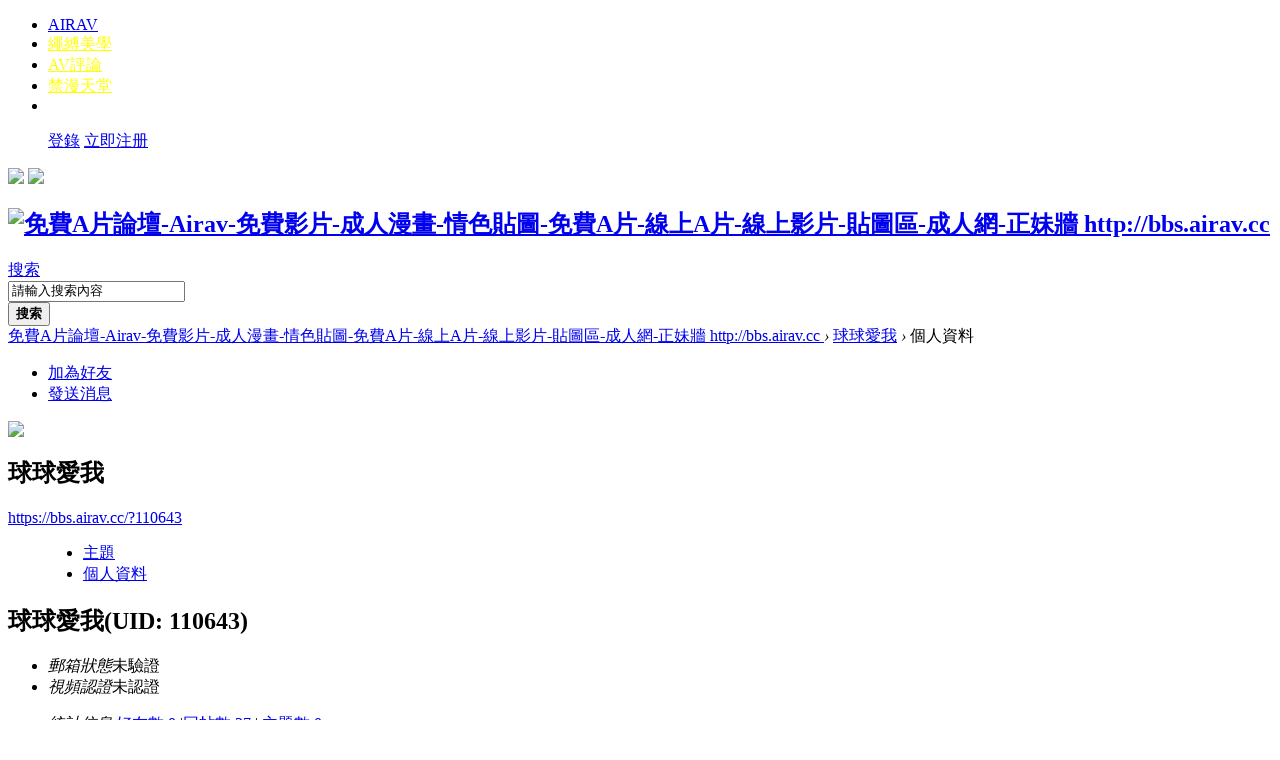

--- FILE ---
content_type: text/html; charset=utf-8
request_url: https://bbs.airav.cc/home.php?mod=space&uid=110643
body_size: 9803
content:
<!DOCTYPE html PUBLIC "-//W3C//DTD XHTML 1.0 Transitional//EN" "http://www.w3.org/TR/xhtml1/DTD/xhtml1-transitional.dtd">
<html xmlns="http://www.w3.org/1999/xhtml">
<head>
<meta http-equiv="Content-Type" content="text/html; charset=utf-8" />
<title>球球愛我的個人資料 -  免費A片論壇-Airav-免費影片-成人漫畫-情色貼圖-免費A片-線上A片-線上影片-貼圖區-成人網-正妹牆 http://bbs.airav.cc  - </title>

<link rel="shortcut icon" href="https://airav.cc/LOGO.ico">
<meta name="keywords" content="球球愛我的個人資料" />
<meta name="description" content="球球愛我的個人資料 ,免費A片論壇-Airav-免費影片-成人漫畫-情色貼圖-免費A片-線上A片-線上影片-貼圖區-成人網-正妹牆 http://bbs.airav.cc " />
<meta name="generator" content="Discuz! X3.2" />
<meta name="author" content="Discuz! Team and Comsenz UI Team" />
<meta name="copyright" content="2001-2013 Comsenz Inc." />
<meta name="MSSmartTagsPreventParsing" content="True" />
<meta http-equiv="MSThemeCompatible" content="Yes" />

<!--CST_1507168_S-->
<meta property="og:title" content="瘋AV 成人論壇"></meta>
<meta property="og:type" content="website"></meta>
<!--<meta property="og:url" content="網址"></meta>-->
<meta property="og:image" content="https://bbs.airav.cc/template/time_10th_new/src/AIRCC-LOGO_Chrismas.png"></meta>

<!-- Begin JuicyAds PopUnder Code 
<script type="text/javascript">juicy_code='84a423x2p256r2u2v27433c4';</script>
<script src="http://js.juicyads.com/jac.js" type="text/javascript" charset="utf-8"></script>
<!-- End JuicyAds PopUnder Code -->

<script src="https://bbs.airav.cc/static/js/td_popup_juicy_ad.js?riI" type="text/javascript" charset="utf-8"></script> 
<script src="https://bbs.airav.cc/static/js/forum_fload_ad.js?riI" type="text/javascript" charset="utf-8"></script> 
<link href="https://airav.cc/css/colorbox.css" rel="stylesheet" />
<!--CST_1507168_E-->

<base href="https://bbs.airav.cc/" /><link rel="stylesheet" type="text/css" href="data/cache/style_3_common.css?riI" /><link rel="stylesheet" type="text/css" href="data/cache/style_3_home_space.css?riI" />    <script src="template/time_10th_new/src/js/jquery.min.js" type="text/javascript"></script>
    <script src="template/time_10th_new/src/js/jquery.SuperSlide.js" type="text/javascript"></script>
    <script src="template/time_10th_new/src/js/pace.js" type="text/javascript"></script>
<script type="text/javascript">var STYLEID = '3', STATICURL = 'static/', IMGDIR = 'static/image/common', VERHASH = 'riI', charset = 'utf-8', discuz_uid = '0', cookiepre = 'QCKF_2132_', cookiedomain = '', cookiepath = '/', showusercard = '1', attackevasive = '0', disallowfloat = 'newthread', creditnotice = '1|威望|,2|金幣|,3|貢獻|', defaultstyle = '', REPORTURL = 'aHR0cDovL2Jicy5haXJhdi5jYy9ob21lLnBocD9tb2Q9c3BhY2UmdWlkPTExMDY0Mw==', SITEURL = 'https://bbs.airav.cc/', JSPATH = 'static/js/', CSSPATH = 'data/cache/style_', DYNAMICURL = '';</script>
<script src="static/js/common.js?riI" type="text/javascript"></script>
    
    <!--[if IE 6]>
     <script language='javascript' type="text/javascript">   
    function ResumeError() {  
         return true;  
    }  
    window.onerror = ResumeError;   
    </script> 
    <![endif]-->

<!--CST_1507131_Start-->

<script>
/*
window.addEventListener('load', function () {
var exAction=myQueryString("exAction");
if(exAction !="forgetPWD"){
if(getCookie("allowGoIn")!="allow"){
var age18_html = "<div id='cover18age'><div id='age18confirm'><div id='age18_header'><img src='template/time_10th_new/src/logotitle.png' alt='Discuz! Board' border='0'></div>";
age18_html += "<div id='age_18_body'><a class='age18_btn' onclick='allowGoIn();'>已滿18歲</a><a class='age18_btn age18_btn_rt' href='https://www.google.com.tw/'>未滿18歲</a></div>";
age18_html += "<div id='age18_footer'><img src='template/time_10th_new/src/warningwordding.png' alt='Discuz! Board' border='0'></div></div></div>";

var eleBody=document.getElementsByTagName("BODY")[0];
//var eleBody=document.getElementById("nv_forum");
eleBody.innerHTML = eleBody.innerHTML + age18_html;
}
}

}, false);
*/


jQuery(function(){
if (!jQuery(location).attr('href').includes('loadFloat=no')) {
get_Air_Float_Ad('113');
get_Air_Float_Ad('114');
}
var exAction=myQueryString("exAction");
if(exAction !="forgetPWD"){
/*if(getCookie("allowGoIn")!="allow"){
var age18_html = "<div id='cover18age'><div id='age18confirm'><div id='age18_header'><img src='template/time_10th_new/src/logotitle.png' alt='Discuz! Board' border='0'></div>";
age18_html += "<div id='age_18_body'><a class='age18_btn' onclick='allowGoIn();'>已滿18歲</a><a class='age18_btn age18_btn_rt' href='https://www.google.com.tw/'>未滿18歲</a></div>";
age18_html += "<div id='age18_footer'><img src='template/time_10th_new/src/warningwordding.png' alt='Discuz! Board' border='0'></div></div></div>";

var eleBody=document.getElementsByTagName("BODY")[0];
//var eleBody=document.getElementById("nv_forum");
eleBody.innerHTML = eleBody.innerHTML + age18_html;
}
else td_popup_juicy_ad('490552', 300, 250, 600);*/
}

var uid = "0";
if(uid != '0'){
jQuery.post("https://bbs.airav.cc/airbbsapi/get_user_status.php", { user_identity_number: uid }, function (result) {
                var obj = JSON.parse(result);
                jQuery('body').append("<div id='Btn_UserStatus' style='z-index: 1;position: fixed;right: 0;bottom: 5px;color: #ff0071;cursor: pointer;text-align: center;' onclick='showStatus()'>"
                						+ "<img src='https://image.airav.cc/imagesb/AIR_MoneyHelper_S.png' width=50 height=50 /><p style='font-size: 12px;font-weight: bold;background:white;    text-align: center;'>我的金幣</p></div>");
                
                jQuery('body').append("<div id='showUserStatus' style='z-index: 1;position: fixed;right: -300px; bottom: -300px;background: #fff700;color: #ff0071;padding: 10px;border-radius: 10px;border: 2px solid white;'>"
                										+	"<p style='font-size:14px'>" +obj.username + " 會員您好</p>"
                    									+	"<p style='font-size:14px'>會員等級 " +obj.LevelName + " </p>"
                    									+	"<p style='font-size:14px'>持有金幣 " +obj.extcredits2 + " </p>"
                    									+	"<p style='font-size:14px'>持有積分 " +obj.extcredits8 + " </p>"
                    									+ "<div id='userStatusClose' style='display: block;position: absolute;width: 20px;top: -10px;right: -10px;text-align: center;border: 2px #FFF solid;height: 20px;line-height: 20px;cursor: pointer;background: #fff700;color: #ff0071;border-radius: 20px;font-weight: bold;font-size: 15px;' onclick='hideStatus()'>X</div></div>");
            });
}
});

    var statusOpend = false;
function showStatus(){
        if (statusOpend) {
        	jQuery('#showUserStatus').stop().animate({ bottom: '-300', right: '-300'}, "normal");
            statusOpend = false;
        }
        else {
            var width = jQuery(window).width() / 2 - 90;
            var height = jQuery(window).height() / 2 - 90;
            jQuery('#showUserStatus').stop().animate({ bottom: height, right: width }, "fast");
            statusOpend = true;
        }
}
function hideStatus(){
jQuery('#showUserStatus').stop().animate({ bottom: '-300', right: '-300'}, "normal");
        statusOpend = false;
}
function allowGoIn(){
var ele_cover18age=document.getElementById("cover18age");
//ele_cover18age.style.display = "none";
setCookie("allowGoIn", "allow", "1");
jQuery("#cover18age").hide();
//window.location.reload();
}
function setCookie(cname, cvalue, exdays) {
    var d = new Date();
    d.setTime(d.getTime() + (exdays*24*60*60*1000));
    var expires = "expires="+d.toUTCString();
    document.cookie = cname + "=" + cvalue + "; " + expires;
}
function getCookie(cname) {
    var name = cname + "=";
    var ca = document.cookie.split(';');
    for(var i=0; i<ca.length; i++) {
        var c = ca[i];
        while (c.charAt(0)==' ') c = c.substring(1);
        if (c.indexOf(name) == 0) return c.substring(name.length,c.length);
    }
    return "";
}
function myQueryString(name) 
{
var AllVars = window.location.search.substring(1);
var Vars = AllVars.split("&");
for (i = 0; i < Vars.length; i++)
{
var Var = Vars[i].split("=");
if (Var[0] == name) return Var[1];
}
return "";
}
</script>

<!--CST_1507131_End-->

<meta name="application-name" content="免費A片論壇-Airav-免費影片-成人漫畫-情色貼圖-免費A片-線上A片-線上影片-貼圖區-成人網-正妹牆 http://bbs.airav.cc " />
<meta name="msapplication-tooltip" content="免費A片論壇-Airav-免費影片-成人漫畫-情色貼圖-免費A片-線上A片-線上影片-貼圖區-成人網-正妹牆 http://bbs.airav.cc " />
<meta name="msapplication-task" content="name=;action-uri=https://bbs.airav.cc/portal.php;icon-uri=https://bbs.airav.cc/static/image/common/portal.ico" />
<meta name="msapplication-task" content="name=論壇;action-uri=https://bbs.airav.cc/forum.php;icon-uri=https://bbs.airav.cc/static/image/common/bbs.ico" />

<link rel="stylesheet" id="css_widthauto" type="text/css" href="data/cache/style_3_widthauto.css?riI" />
<script type="text/javascript">HTMLNODE.className += ' widthauto'</script>
<script src="static/js/home.js?riI" type="text/javascript"></script>

</head><body id="nv_home" class="pg_space" onkeydown="if(event.keyCode==27) return false;">
<div id="append_parent"></div>
<div id="ajaxwaitid"></div>
 
 
 
 
 



<div id="headnav" >
  <div id="topbar" class="cl"> 
        <div class="wp"> 
            <!-- 导航 -->
      <div class="nav">
        <ul>
           
           
           
                    <li                 id="mn_N8db8" ><a href="https://airav.ltd" hidefocus="true"  >AIRAV</a>
          </li>
           
           
           
           
                    <li                 id="mn_N064d" ><a href="https://bdsmtv.xyz/" hidefocus="true"   style="color: yellow">繩縛美學</a>
          </li>
           
           
                    <li                 id="mn_N039d" ><a href="forum.php?mod=forumdisplay&fid=75" hidefocus="true" target="_blank"   style="color: yellow">AV評論</a>
          </li>
           
           
                    <li                 id="mn_N2f50" ><a href="https://18comic.org/?utm_source=bbs&utm_medium=bar" hidefocus="true" target="_blank"   style="color: yellow">禁漫天堂</a>
          </li>
           
           
           
           
           
           
           
            
  <!--CST_1507171_S-->
  <li>
  <!--
   
   
   
   
   
  <a href="http://airav.cc" >瘋AV</a> 
   
   
  -->
  </li>
  <!--CST_1507171_E-->
   
  
  <!--CST_1507172_S-->
  <!--
  <li class="navitem" id="navitem_1">
<a class="navlinkitem" href="#">情趣討論</a>
<div></div>
<ul class="navlinkmenu" id="navlinkmenu_1">
<li><a href="http://bbs.airav.cc/forum.php?mod=forumdisplay&amp;fid=2">情趣新玩具</a></li>
<li><a href="http://bbs.airav.cc/forum.php?mod=forumdisplay&amp;fid=42">阿嘶開箱文</a></li>
<li><a href="http://bbs.airav.cc/forum.php?mod=forumdisplay&amp;fid=43">尻尻玩法大全</a></li>
</ul>
  </li>
  <li class="navitem" id="navitem_2">
<a class="navlinkitem" href="#">AV報報</a>
<div></div>
<ul class="navlinkmenu" id="navlinkmenu_2">
<li><a href="http://bbs.airav.cc/forum.php?mod=forumdisplay&amp;fid=38">女優動態報報</a></li>
<li><a href="http://bbs.airav.cc/forum.php?mod=forumdisplay&amp;fid=39">最新企劃情報</a></li>
<li><a href="http://bbs.airav.cc/forum.php?mod=forumdisplay&amp;fid=44">腥腥新聞</a></li>
</ul>
  </li>		 
  <li class="navitem" id="navitem_3">
<a class="navlinkitem" href="#">動漫交流</a>
<div></div>
<ul class="navlinkmenu" id="navlinkmenu_3">
<li><a href="http://bbs.airav.cc/forum.php?mod=forumdisplay&amp;fid=38">工口成人動漫</a></li>
<li><a href="http://bbs.airav.cc/forum.php?mod=forumdisplay&amp;fid=41">發燒動漫資訊</a></li>
</ul>
  </li>	
  -->
  <!--CST_1507172_E-->
        </ul>
        
      </div>
      <!-- 用户信息 -->
      <div class="userbox"> 
                <ul class="usernav user_part">
          <!-- <a href="javascript:;" class="user_login" id="l" onMouseOver="showMenu({'ctrlid':'l','ctrlclass':'hover','duration':2});" onClick="javascript:lsSubmit();">登錄</a>-->
          <a href="http://airav.cc/Ucenter/Login.aspx?from=bbs.airav.cc" class="user_login "  id="l" >登錄</a> 
          <a href="member.php?mod=register" class="user_login login" style="margin: 0;">立即注册</a> 
        </ul>
        <div style="display:none"><script src="static/js/logging.js?riI" type="text/javascript"></script>
<form method="post" autocomplete="off" id="lsform" action="member.php?mod=logging&amp;action=login&amp;loginsubmit=yes&amp;infloat=yes&amp;lssubmit=yes" onsubmit="return lsSubmit();">
<div class="fastlg cl">
<span id="return_ls" style="display:none"></span>
<div class="y pns">
<table cellspacing="0" cellpadding="0">
<tr>
<td><label for="ls_username">帳號</label></td>
<td><input type="text" name="username" id="ls_username" class="px vm xg1"  value="用戶名/Email" onfocus="if(this.value == '用戶名/Email'){this.value = '';this.className = 'px vm';}" onblur="if(this.value == ''){this.value = '用戶名/Email';this.className = 'px vm xg1';}" tabindex="901" /></td>
<td class="fastlg_l"><label for="ls_cookietime"><input type="checkbox" name="cookietime" id="ls_cookietime" class="pc" value="2592000" tabindex="903" />自動登錄</label></td>
<td>&nbsp;<a href="javascript:;" onclick="showWindow('login', 'member.php?mod=logging&action=login&viewlostpw=1')">找回密碼</a></td>
</tr>
<tr>
<td><label for="ls_password">密碼</label></td>
<td><input type="password" name="password" id="ls_password" class="px vm" autocomplete="off" tabindex="902" /></td>
<td class="fastlg_l"><button type="submit" class="pn vm" tabindex="904" style="width: 75px;"><em>登錄</em></button></td>
<td>&nbsp;<a href="member.php?mod=register" class="xi2 xw1">立即註冊</a></td>
</tr>
</table>
<input type="hidden" name="quickforward" value="yes" />
<input type="hidden" name="handlekey" value="ls" />
</div>
</div>
</form>

</div>
         

<!--CST_1507183_S-->
<div class="lang_change">
<script src='template/time_10th_new/src/js/lang/WFU-ts-mix.js' type='text/javascript'></script>
<script>
check_forum_lang();
function check_forum_lang(){
var PreviousUrl=document.referrer;
var PreviousUrlObj=parsePreviousURL(PreviousUrl);

if(PreviousUrlObj["hostname"]=="airav.cc"){
if(PreviousUrlObj["lang"]=="cn"){
select_cn();
}else{
select_tw();
}
}

if(getCookie("forum_lang")=="cn"){
if(navigator.userAgent.indexOf("MSIE")<0 && !(!!navigator.userAgent.match(/Trident.*rv\:11\./))){
tongwen_TtoS();
    var airavnav = jQuery("a[title=airavlink]");
    airavnav.attr("href","http://"+airavnav.prop('hostname')+"/?lang=cn");
}else{
 ie_switchTS(0)
}
}
}
function parsePreviousURL(url) {
var jsonObj = new Object();
var a=document.createElement('a');
a.href=url;
jsonObj["hostname"]=a.hostname;
jsonObj["lang"]=UrlQueryStringParser(a,"lang")
return jsonObj;
}
function select_tw(){
setCookie('forum_lang', 'tw', 1);
//tongwen_StoT();
if(navigator.userAgent.indexOf("MSIE")<0 && !(!!navigator.userAgent.match(/Trident.*rv\:11\./))){
tongwen_StoT();
}else{
 ie_switchTS(1)
}
var airavnav = jQuery("a[title=airavlink]");
airavnav.attr("href","http://"+airavnav.prop('hostname')+"/?lang=tw");
}
function select_cn(){
setCookie('forum_lang', 'cn', 1);
if(navigator.userAgent.indexOf("MSIE")<0 && !(!!navigator.userAgent.match(/Trident.*rv\:11\./))){
tongwen_TtoS();
}else{
 ie_switchTS(0)
}
  var airavnav = jQuery("a[title=airavlink]");
  airavnav.attr("href","http://"+airavnav.prop('hostname')+"/?lang=cn");
}

function UrlQueryStringParser(aEle,name) 
{
var AllVars = aEle.search.substring(1);
var Vars = AllVars.split("&");
for (i = 0; i < Vars.length; i++)
{
var Var = Vars[i].split("=");
if (Var[0] == name) return Var[1];
}
return "";
}



</script>

<a><img href='javascript:;'  src="https://airav.cc/images/header-bar/header-item-lang-tw.png" onclick="select_tw();"/></a>
<a><img href='javascript:;'  src="https://airav.cc/images/header-bar/header-item-lang-cn.png" onclick="select_cn();"/></a>

</div>
<!--CST_1507183_E-->

      </div>
    </div>
  </div>
  <div class="wp cl">
      <!-- 站点LOGO -->
      <div class="hd_logo">
        <h2><a href="./" title="免費A片論壇-Airav-免費影片-成人漫畫-情色貼圖-免費A片-線上A片-線上影片-貼圖區-成人網-正妹牆 http://bbs.airav.cc "><img src="template/time_10th_new/src/AIRCC-LOGO.png" alt="免費A片論壇-Airav-免費影片-成人漫畫-情色貼圖-免費A片-線上A片-線上影片-貼圖區-成人網-正妹牆 http://bbs.airav.cc " border="0" /></a></h2>
      </div>
      <div id="scbar" class="cl">
<form id="scbar_form" method="post" autocomplete="off" onsubmit="searchFocus($('scbar_txt'))" action="search.php?searchsubmit=yes" target="_blank">
<input type="hidden" name="mod" id="scbar_mod" value="search" />
<input type="hidden" name="formhash" value="1b58db8b" />
<input type="hidden" name="srchtype" value="title" />
<input type="hidden" name="srhfid" value="0" />
<input type="hidden" name="srhlocality" value="home::space" />
                <div class="scbar_type_td"><a href="javascript:;" id="scbar_type" class="xg1" onclick="showMenu(this.id)" hidefocus="true">搜索</a></div>        
<div class="scbar_txt_td"><input type="text" name="srchtxt" id="scbar_txt" value="請輸入搜索內容" autocomplete="off" speech /></div>
<div class="scbar_btn_td"><button type="submit" name="searchsubmit" id="scbar_btn" sc="1" class="pn pnc" value="true"><strong class="xi2">搜索</strong></button></div>
</form>
</div>
<script type="text/javascript">
initSearchmenu('scbar', '');
</script>
<script type="text/javascript">
    jQuery(function(){
jQuery("#scbar #scbar_txt").focus(function(){
  jQuery("#scbar").addClass("bgchange");
}).blur(function(){
  jQuery("#scbar").removeClass("bgchange");
});
    })
</script>
  </div>
</div>
<div id="toptb" class="cl" style="display: none;">
  <div class="wp">
    <div class="z"> 
       
       
       
       
       
      <a href="http://airav.cc" >瘋AV</a> 
       
       
    </div>
    <div class="y"> <a id="switchblind" href="javascript:;" onClick="toggleBlind(this)" title="開啟輔助訪問" class="switchblind">開啟輔助訪問</a> 
       
       
       
      <a href="javascript:;" id="switchwidth" onClick="widthauto(this)" title="切換到窄版" class="switchwidth">切換到窄版</a> 
       
       
       
    </div>
  </div>
</div>

 
 
 <div id="qmenu_menu" class="p_pop blk" style="display: none;">
<div class="ptm pbw hm">
請 <a href="javascript:;" class="xi2" onclick="lsSubmit()"><strong>登錄</strong></a> 後使用快捷導航<br />沒有帳號？<a href="member.php?mod=register" class="xi2 xw1">立即註冊</a>
</div>
<div id="fjump_menu" class="btda"></div></div> 
 

 
<!-- 二级导航 -->
<div class="sub_nav"> <div class="p_pop h_pop" id="mn_userapp_menu" style="display: none"></div> </div>

 
<!-- 搜索筛选 -->
<ul id="scbar_type_menu" class="p_pop" style="display: none;">
  <li><a href="javascript:;" rel="article">文章</a></li><li><a href="javascript:;" rel="forum" class="curtype">帖子</a></li><li><a href="javascript:;" rel="user">用戶</a></li></ul>
<script type="text/javascript">
initSearchmenu('scbar', '');
</script> 
 

<!-- 用户菜单 -->
<ul class="sub_menu" id="m_menu" style="display: none;">
   
   
    <li><a href="home.php?mod=space&do=friend" style="background-image:url(https://bbs.airav.live/data/attachment/common/cf/173101mn5k2zyno0k87n8c.png?SGjs3X) !important">好友</a></li>
   
   
    <li><a href="forum.php?mod=guide&view=my" style="background-image:url(https://bbs.airav.live/static/image/feed/thread_b.png) !important">帖子</a></li>
   
   
    <li><a href="home.php?mod=space&do=favorite&view=me" style="background-image:url(https://bbs.airav.live/static/image/feed/favorite_b.png) !important">收藏</a></li>
   
   
    <li><a href="home.php?mod=magic" style="background-image:url(https://bbs.airav.live/static/image/feed/magic_b.png) !important">道具</a></li>
   
   
    <li><a href="home.php?mod=medal" style="background-image:url(https://bbs.airav.live/static/image/feed/medal_b.png) !important">勳章</a></li>
   
   
    <li><a href="home.php?mod=task" style="background-image:url(https://bbs.airav.live/static/image/feed/task_b.png) !important">任務</a></li>
   
   
   
   
    <li><a href="home.php?mod=spacecp">設置</a></li>
   
   
   
    <li></li>
  <li></li>
  <li></li>
  <li></li>
  <li><a href="member.php?mod=logging&amp;action=logout&amp;formhash=1b58db8b">退出</a></li>
</ul>
<ul class="sub_menu" id="l_menu" style="display: none;">
  
  <!-- 第三方登录 -->
  <li class="user_list app_login"><a href="connect.php?mod=login&amp;op=init&amp;referer=forum.php&amp;statfrom=login"><i class="i_qq"></i>腾讯QQ</a></li>
  <li class="user_list app_login"><a href="plugin.php?id=wechat:login"><i class="i_wb"></i>微信登录</a></li>
</ul>
<div class="wp" style="display:none;"> 
  <!-- 隐藏导航AD位置 --> 
   
   
</div>

 

<div class="wrap_box cl"> 
<div id="wp" class="wp time_wp cl">

<script>
<!--CST_1507169_s-->  
//document.oncontextmenu = new Function("return false"); //將滑鼠右鍵事件取消
//document.onselectstart = new Function("return false"); //設成不能選取
<!--CST_1507169_e-->  
<!--CST_1507179_S-->
jQuery(window).load(function() {
var forum_domain=window.location.hostname;
var set_fid=[];
/*if(forum_domain=="bbs.airav.cc"){
//set_fid="48";
set_fid.push("48");
set_fid.push("50");
}else{
//set_fid="51";
set_fid.push("51");
set_fid.push("57");
}

if(jQuery.inArray(QueryString("fid"), set_fid)>-1){
//if(QueryString("fid")==set_fid){
//var bodyEle=document.querySelector("#nv_forum");
var bodyEle=jQuery("#nv_forum");
//bodyEle.classList.add("cst_forum_list");
bodyEle.addClass("cst_forum_list");

//jQuery("#headnav>.wp.cl ,body.cst_forum_list div#pt").hide();
//jQuery(".bm.bw0.pgs.cl #newspecialtmp,body.cst_forum_list div#pgt").hide();
//jQuery(".bm.bw0.pgs.cl #newspecialtmp").hide();
jQuery("div#threadlist>div.th").hide();
jQuery("div#pgbtn,div.bm.bw0.pgs.cl").hide();

}*/
});

function QueryString(name) 
{
var AllVars = window.location.search.substring(1);
var Vars = AllVars.split("&");
for (i = 0; i < Vars.length; i++)
{
var Var = Vars[i].split("=");
if (Var[0] == name) return Var[1];
}
return "";
}

<!--CST_1507179_E-->
</script>  

<div id="pt" class="bm cl">
<div class="z">
<a href="./" class="nvhm" title="首頁">免費A片論壇-Airav-免費影片-成人漫畫-情色貼圖-免費A片-線上A片-線上影片-貼圖區-成人網-正妹牆 http://bbs.airav.cc </a> <em>&rsaquo;</em>
<a href="home.php?mod=space&amp;uid=110643">球球愛我</a> <em>&rsaquo;</em>
個人資料
</div>
</div>
<style id="diy_style" type="text/css"></style>
<div class="wp">
<!--[diy=diy1]--><div id="diy1" class="area"></div><!--[/diy]-->
</div><div id="uhd">
<div class="mn">
<ul>
<li class="addf">
<a href="home.php?mod=spacecp&amp;ac=friend&amp;op=add&amp;uid=110643&amp;handlekey=addfriendhk_110643" id="a_friend_li_110643" onclick="showWindow(this.id, this.href, 'get', 0);" class="xi2">加為好友</a>
</li>
<li class="pm2">
<a href="home.php?mod=spacecp&amp;ac=pm&amp;op=showmsg&amp;handlekey=showmsg_110643&amp;touid=110643&amp;pmid=0&amp;daterange=2" id="a_sendpm_110643" onclick="showWindow('showMsgBox', this.href, 'get', 0)" title="發送消息">發送消息</a>
</li>
</ul>
</div>
<div class="h cl">
<div class="icn avt"><a href="home.php?mod=space&amp;uid=110643"><img src="https://bbs.airav.cc/uc_server/avatar.php?uid=110643&size=small" /></a></div>
<h2 class="mt">
球球愛我</h2>
<p>
<a href="https://bbs.airav.cc/?110643" class="xg1">https://bbs.airav.cc/?110643</a>
</p>
</div>

<ul class="tb cl" style="padding-left: 75px;">
<li><a href="home.php?mod=space&amp;uid=110643&amp;do=thread&amp;view=me&amp;from=space">主題</a></li>
<li class="a"><a href="home.php?mod=space&amp;uid=110643&amp;do=profile&amp;from=space">個人資料</a></li>
</ul>
</div>
<div id="ct" class="ct1 wp cl">
<div class="mn">
<!--[diy=diycontenttop]--><div id="diycontenttop" class="area"></div><!--[/diy]-->
<div class="bm bw0">
<div class="bm_c">
<div class="bm_c u_profile">

<div class="pbm mbm bbda cl">
<h2 class="mbn">
球球愛我<span class="xw0">(UID: 110643)</span>
</h2>
<ul class="pf_l cl pbm mbm">
<li><em>郵箱狀態</em>未驗證</li>
<li><em>視頻認證</em>未認證</li>
</ul>
<ul>
</ul>
<ul class="cl bbda pbm mbm">
<li>
<em class="xg2">統計信息</em>
<a href="home.php?mod=space&amp;uid=110643&amp;do=friend&amp;view=me&amp;from=space" target="_blank">好友數 0</a>
<span class="pipe">|</span><a href="home.php?mod=space&uid=110643&do=thread&view=me&type=reply&from=space" target="_blank">回帖數 27</a>
<span class="pipe">|</span>
<a href="home.php?mod=space&uid=110643&do=thread&view=me&type=thread&from=space" target="_blank">主題數 0</a>
</li>
</ul>
<ul class="pf_l cl"><li><em>性別</em>保密</li>
<li><em>生日</em>-</li>
</ul>
</div>
<div class="pbm mbm bbda cl">
<h2 class="mbn">活躍概況</h2>
<ul>
<li><em class="xg1">用戶組&nbsp;&nbsp;</em><span style="color:" class="xi2" onmouseover="showTip(this)" tip="積分 103, 距離下一級還需 97 積分"><a href="home.php?mod=spacecp&amp;ac=usergroup&amp;gid=11" target="_blank">註冊會員</a></span>  </li>
</ul>
<ul id="pbbs" class="pf_l">
<li><em>在線時間</em>5 小時</li><li><em>註冊時間</em>2016-7-17 15:59</li>
<li><em>最後訪問</em>2016-11-23 01:20</li>
<li><em>上次活動時間</em>2016-11-23 01:02</li><li><em>上次發表時間</em>2016-9-3 12:00</li><li><em>所在時區</em>使用系統默認</li>
</ul>
</div>
<div id="psts" class="cl">
<h2 class="mbn">統計信息</h2>
<ul class="pf_l">
<li><em>已用空間</em>   0 B </li>
<li><em>積分</em>103</li><li><em>威望</em>4 </li>
<li><em>金幣</em>68 </li>
<li><em>貢獻</em>0 </li>
</ul>
</div>
</div><!--[diy=diycontentbottom]--><div id="diycontentbottom" class="area"></div><!--[/diy]--></div>
</div>
</div>
</div>

<div class="wp mtn">
<!--[diy=diy3]--><div id="diy3" class="area"></div><!--[/diy]-->
</div>
</div>
</div>
 
     


<div id="footer" class="footer cl">
  <div class="moquu_common cl">
    <div class="moquu_inner" id="ft">
      <div class="moquu_zz">
        <!--<a href="http://line.naver.jp/R/msg/text/?http://bbs.airav.cc/forum.php" class="foodlinkicon" rel="nofollow"><img src="http://media.line.me/img/button/ja/20x20.png"></a>-->
<!--CST_1507167_S-->
<ul id="forumsharebar">
<li>
<div id="fb-root"></div>
<script>(function(d, s, id) {
  var js, fjs = d.getElementsByTagName(s)[0];
  if (d.getElementById(id)) return;
  js = d.createElement(s); js.id = id;
  js.src = "//connect.facebook.net/zh_TW/sdk.js#xfbml=1&version=v2.4";
  fjs.parentNode.insertBefore(js, fjs);
}(document, 'script', 'facebook-jssdk'));</script>
<div class="fb-share-button" data-href="http://bbs.airav.cc/forum.php" data-layout="button"></div>
</li>

<li>
<a id="googleshare" href="https://plus.google.com/share?url={http://bbs.airav.cc/forum.php}" onclick="javascript:window.open(this.href, '', 'menubar=no,toolbar=no,resizable=yes,scrollbars=yes,height=600,width=600');return false;">
<img  src="https://www.gstatic.com/images/icons/gplus-16.png" alt="Share on Google+"/>
<span class="sharetitle">分享</span>
</a>
</li>
</ul>
<!--CST_1507167_E-->



        <!--
        <a target="_blank" href="#" class="weibo" rel="nofollow"></a> <a target="_blank" href="#" class="bdpan" rel="nofollow"></a> <a target="_blank" href="#" class="qiniu" rel="nofollow"></a>
        -->
        <p style="clear: both;"></p>
        <p></p>
      </div>
      
      <div class="moquu_fnav cl">
        
        <!--
        <div class="footer-links">
        <a target="_blank" href="#" style="padding-right: 12px;">商業合作</a>
        <a target="_blank" href="#" style="padding-right: 12px;">关于我们</a>
        <a target="_blank" href="#" style="padding-right: 12px;">战略合作</a>
        <a target="_blank" href="#" style="padding-right: 12px;">免责声明</a>
        <a target="_blank" href="#" style="padding-right: 12px;">留言反馈</a>
        <a target="_blank" href="#" rel="nofollow">法律咨询</a>
        <a target="_blank" href="#">版权说明</a>
        <a target="_blank" href="#">自定义链接</a></div>
        -->
        <div>Copyright &copy; 2015 <a class="site-link" href="#" title="现代网 - 优秀模板设计平台" rel="home"><span>Comsenz Inc.</span></a> Powered by <a class="wp-link" href="#" title="Discuz!"><span>Discuz! X3.2</span></a>- <script>
  (function(i,s,o,g,r,a,m){i['GoogleAnalyticsObject']=r;i[r]=i[r]||function(){
  (i[r].q=i[r].q||[]).push(arguments)},i[r].l=1*new Date();a=s.createElement(o),
  m=s.getElementsByTagName(o)[0];a.async=1;a.src=g;m.parentNode.insertBefore(a,m)
  })(window,document,'script','//www.google-analytics.com/analytics.js','ga');

  ga('create', 'UA-55183715-3', 'auto');
  ga('send', 'pageview');

/*CST_1507186 看片及情趣商店街GA Code_S*/
jQuery(function(){
 jQuery('.linkList').find('a').click(function(){
  ga('send', 'event','bbs_AdLink',jQuery(this).attr('href'),'Click',1);
 });
 jQuery('img[alt=bbs_ad]').parent().click(function(){
  ga('send', 'event','bbs_AdForum',jQuery(this).attr('href'),'Click',1);
 });
});
/*CST_1507186 看片及情趣商店街GA Code_E*/

/*CST_1507193 列表頁上下廣告GA CODE_S*/
jQuery(function(){
 jQuery('#wp #diy1 .portal_block_summary').find('a').click(function(){
  ga('send', 'event','bbs_AdForumTop',jQuery(this).attr('href'),'Click',1);
 });
 jQuery('#wp #diy3 .portal_block_summary').find('a').click(function(){
  ga('send', 'event','bbs_AdForumBottom',jQuery(this).attr('href'),'Click',1);
 });
});
/*CST_1507193 列表頁上下廣告GA CODE_E*/
</script></div>
      </div>
      
    </div>
  </div> 
 

 

 
 

 

 
<script src="home.php?mod=misc&ac=sendmail&rand=1769089134" type="text/javascript"></script> 
 

 
 

 
 
 
 
 

  
<div id="share">
<a id="totop" title="">返回顶部</a>
</div>
<script type="text/javascript">
jQuery.noConflict();
jQuery(function(){
        //首先将#back-to-top隐藏
        jQuery("#totop").hide();
        //当滚动条的位置处于距顶部100像素以下时，跳转链接出现，否则消失
        jQuery(function () {
            jQuery(window).scroll(function(){
                if (jQuery(window).scrollTop()>100){
                    jQuery("#totop").fadeIn();
                }
                else
                {
                    jQuery("#totop").fadeOut();
                }
            });
            //当点击跳转链接后，回到页面顶部位置
            jQuery("#totop").click(function(){
                jQuery('body,html').animate({scrollTop:0},500);
                return false;
            });
        });
    }); 
</script>
 
 			<div id="discuz_tips" style="display:none;"></div>
			<script type="text/javascript">
				var tipsinfo = '|X3.2|0.6||0||0|7|1769089134||2';
			</script></div>
</div>
<script defer src="https://static.cloudflareinsights.com/beacon.min.js/vcd15cbe7772f49c399c6a5babf22c1241717689176015" integrity="sha512-ZpsOmlRQV6y907TI0dKBHq9Md29nnaEIPlkf84rnaERnq6zvWvPUqr2ft8M1aS28oN72PdrCzSjY4U6VaAw1EQ==" data-cf-beacon='{"version":"2024.11.0","token":"98572bf8c4464a88bed0ec33b75b76bf","r":1,"server_timing":{"name":{"cfCacheStatus":true,"cfEdge":true,"cfExtPri":true,"cfL4":true,"cfOrigin":true,"cfSpeedBrain":true},"location_startswith":null}}' crossorigin="anonymous"></script>
</body></html>


--- FILE ---
content_type: text/plain
request_url: https://www.google-analytics.com/j/collect?v=1&_v=j102&a=550016603&t=pageview&_s=1&dl=https%3A%2F%2Fbbs.airav.cc%2Fhome.php%3Fmod%3Dspace%26uid%3D110643&ul=en-us%40posix&dt=%E7%90%83%E7%90%83%E6%84%9B%E6%88%91%E7%9A%84%E5%80%8B%E4%BA%BA%E8%B3%87%E6%96%99%20-%20%E5%85%8D%E8%B2%BBA%E7%89%87%E8%AB%96%E5%A3%87-Airav-%E5%85%8D%E8%B2%BB%E5%BD%B1%E7%89%87-%E6%88%90%E4%BA%BA%E6%BC%AB%E7%95%AB-%E6%83%85%E8%89%B2%E8%B2%BC%E5%9C%96-%E5%85%8D%E8%B2%BBA%E7%89%87-%E7%B7%9A%E4%B8%8AA%E7%89%87-%E7%B7%9A%E4%B8%8A%E5%BD%B1%E7%89%87-%E8%B2%BC%E5%9C%96%E5%8D%80-%E6%88%90%E4%BA%BA%E7%B6%B2-%E6%AD%A3%E5%A6%B9%E7%89%86%20http%3A%2F%2Fbbs.airav.cc%20-&sr=1280x720&vp=1280x720&_u=IEBAAEABAAAAACAAI~&jid=1060972443&gjid=620020342&cid=1400338598.1769089135&tid=UA-55183715-3&_gid=1583916462.1769089135&_r=1&_slc=1&z=1512155977
body_size: -449
content:
2,cG-T6PB3G2CXT